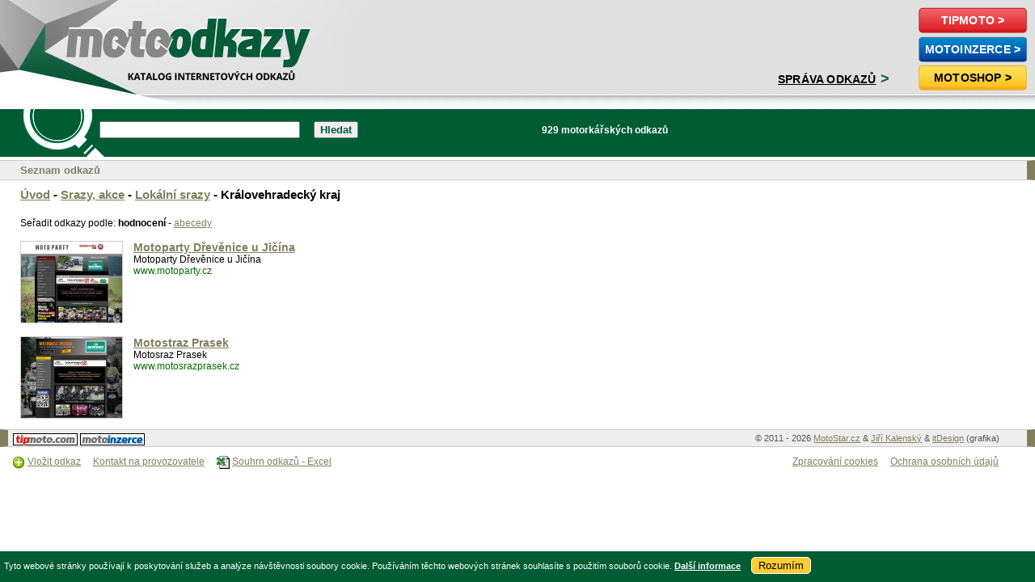

--- FILE ---
content_type: text/html; charset=UTF-8
request_url: https://www.motoodkazy.cz/srazy-akce/jednotlive-srazy/kralovehradecky-kraj/
body_size: 2971
content:
<?xml version="1.0" encoding="UTF-8"?><!DOCTYPE html 
     PUBLIC "-//W3C//DTD XHTML 1.0 Transitional//EN"
     "http://www.w3.org/TR/xhtml1/DTD/xhtml1-transitional.dtd">
<html xmlns="http://www.w3.org/1999/xhtml" xml:lang="cs" lang="cs">
<head>
<meta http-equiv="Content-Type" content="text/html; charset=UTF-8" />
<meta name="description" content="Katalog stránek s motorkářskou tematikou." />
<meta name="keywords"  lang="cz" content="motoodkazy,moto odkazy,moto,motorka,motorky,motocykl,motocykly,odkazy,katalog" />
<meta name="copyright" content="Copyright © 2011 - 2026 MotoStar.cz , Jiří Kalenský, itDesign" />
<meta name="language" content="czech" />
<meta name="robots" content="index,follow" />
<meta name="referrer" content="unsafe-url" />
<meta http-equiv="pics-label" content='(pics-1.1 "http://www.icra.org/ratingsv02.html" l gen true for "https://www.motoodkazy.cz" r (nz 1 vz 1 lz 1 oz 1 cz 1))' />
<style type="text/css">@import url('/style14.css');
.menumalo{}
</style>
<link rel="SHORTCUT ICON" href="//www.motoodkazy.cz/favicon.ico" />
<title>Srazy, akce - Lokální srazy - Královehradecký kraj - MotoOdkazy.cz</title>
<meta property="fb:page_id" content="107553045940129" />
<link rel="image_src" href="https://images.motoodkazy.cz/o/s/fb_screen.gif" />
<link title="MotoOdkazy.cz" rel="search" type="application/opensearchdescription+xml" href="https://www.motoodkazy.cz/toolbars/ie/search/motoodkazy.xml" />
<!-- Customized Google Analytics tracking code by H1.cz -->
<script type="text/javascript" src="/analytics.js"></script>
<script type="text/javascript"><!--
_ga.create('UA-8487813-1', 'none');
_gaq.push(['_setAllowLinker', true]);
_gaq.push(['_setAllowHash', false]);
_gaq.push(['_trackPageview']);


function getCookie(sName) {
  var sRE = "(?:; )?" + sName + "=([^;]*);?";
  var oRE = new RegExp(sRE);
  if (oRE.test(document.cookie)) {
    return decodeURIComponent(RegExp["$1"]);
  } else {
    return 'false';
  }
}
//--></script>
</head>

<body>
<div id="minw">
<div id="vrsek1">
  <h2 id="logo"><a href="/">motoodkazy <span>katalog internetových odkazů</span></a></h2>

  <p id="sprava"><a href="/pridat.php">Správa odkazů</a><span><a href="/pridat.php"> &gt;</a></span></p>
  <p id="tl-tipmoto"><a href="https://www.tipmoto.com/" onclick="_gaq.push(['_trackEvent', 'MotoInzerce - click', 'header', 'www.tipmoto.com']); _gaq.push(['_link', this.href, true]); return false;">TipMoto &gt;</a></p>
  <p id="tl-motoinzerce"><a href="https://www.motoinzerce.cz/" onclick="_gaq.push(['_trackEvent', 'MotoInzerce - click', 'header', 'www.motoinzerce.cz']); _gaq.push(['_link', this.href, true]); return false;">MotoInzerce &gt;</a></p>
  <p id="tl-motostar"><a href="http://www.motostar.cz/" onclick="_gaq.push(['_trackEvent', 'MotoInzerce - click', 'header', 'www.motostar.cz']); return true;">Motoshop &gt;</a></p>

</div>  <div id="fb-root"></div>
  <script>(function(d, s, id) {
      var js, fjs = d.getElementsByTagName(s)[0];
      if (d.getElementById(id)) return;
      js = d.createElement(s); js.id = id;
      js.src = 'https://connect.facebook.net/cs_CZ/sdk.js#xfbml=1&version=v2.12';
      fjs.parentNode.insertBefore(js, fjs);
    }(document, 'script', 'facebook-jssdk'));

    window.fbAsyncInit = function() {
      FB.init({xfbml: true});
      FB.Event.subscribe('edge.create', function(targetUrl){
        _gaq.push(['_trackSocial', 'facebook', 'like', targetUrl]);
      });
      FB.Event.subscribe('edge.remove', function(targetUrl){
        _gaq.push(['_trackSocial', 'facebook', 'unlike', targetUrl]);
      });
      FB.Event.subscribe('message.send', function(targetUrl) {
        _gaq.push(['_trackSocial', 'facebook', 'send', targetUrl]);
      });
    };
  </script>
  
<script type="text/javascript" src="/odkaz.js"></script>
  <div class="kategorie-vyhledavani">
   <form action="/hledat.php" method="get">
     <input type="text" name="keywords" id="keywords" />
     <input type="submit" value="Hledat" class="subm" />
     <span id="uvod-celkem">929 motorkářských odkazů</span>
     <br />&nbsp;
   </form>
  </div>


  <h2 class="sedy"><span>Seznam odkazů</span></h2>
  <h1 id="kategorie-nadpis"><a href="/">Úvod</a> - <a href="/srazy-akce/">Srazy, akce</a> - <a href="/srazy-akce/lokalni-srazy/">Lokální srazy</a> - Královehradecký kraj</h1>


  

  <div id="odkazy">
  <p>Seřadit odkazy podle: <strong>hodnocení</strong> - <a href="/srazy-akce/jednotlive-srazy/kralovehradecky-kraj/abc.html" rel="nofollow">abecedy</a></p>
    <div class="odkaz">
      <div class="screen">
        <a href="http://www.motoparty.cz/" onclick="odkaz('38', this.href);"><img src="//images.motoodkazy.cz/o/i/38.jpg?time=2021-06-09+10%3A13%3A12" width="125" height="100" alt="" /></a>
      </div>
      <div class="popis">
        <h3><a href="http://www.motoparty.cz/" onclick="odkaz('38', this.href);">Motoparty Dřevěnice u Jičína</a></h3>
        Motoparty Dřevěnice u Jičína        <div class="web">www.motoparty.cz</div>
                  <div class="fb-like" data-href="http://www.motoparty.cz/" data-layout="button_count" data-action="like" data-size="small" data-show-faces="false" data-share="true"></div>
              </div>
    </div>
    <div class="konec"></div>
    <div class="odkaz">
      <div class="screen">
        <a href="http://www.motosrazprasek.cz/" onclick="odkaz('37', this.href);"><img src="//images.motoodkazy.cz/o/i/37.jpg?time=2021-06-09+10%3A08%3A10" width="125" height="100" alt="" /></a>
      </div>
      <div class="popis">
        <h3><a href="http://www.motosrazprasek.cz/" onclick="odkaz('37', this.href);">Motostraz Prasek</a></h3>
        Motosraz Prasek        <div class="web">www.motosrazprasek.cz</div>
                  <div class="fb-like" data-href="http://www.motosrazprasek.cz/" data-layout="button_count" data-action="like" data-size="small" data-show-faces="false" data-share="true"></div>
              </div>
    </div>
    <div class="konec"></div>
  </div>


<div id="paticka"><div class="left"><a href="https://www.tipmoto.com/" onclick="_gaq.push(['_trackEvent', 'MotoOdkazy - click', 'footer', 'www.tipmoto.com']); _gaq.push(['_link', this.href, true]); return false;"><img src="//images.motoodkazy.cz/o/s/tipmoto80.gif" width="80" height="15" border="0" alt="TipMoto.com - motorky, díly, seznam moto firem" title="TipMoto.com - motorky, díly, seznam moto firem" /></a> <a href="https://www.motoinzerce.cz/" onclick="_gaq.push(['_trackEvent', 'MotoOdkazy - click', 'footer', 'www.motoinzerce.cz']); _gaq.push(['_link', this.href, true]); return false;"><img src="//images.motoodkazy.cz/o/s/motoinzerce80.gif" width="80" height="15" border="0" alt="Bezplatná soukromá motocyklová inzerce" title="Bezplatná soukromá motocyklová inzerce" /></a></div>&copy; 2011 - 2026 <a href="http://www.motostar.cz/" target="_blank" class="linkcopy">MotoStar.cz</a> &amp; <a href="http://www.all4web.cz/" target="_blank" class="linkcopy">Jiří Kalenský</a> &amp; <a href="http://www.itdesign.cz/" target="_blank" class="linkcopy">itDesign</a> (grafika)
</div>
</div>
<div id="paticka-kontakt"><a href="/pridat.php"><img src="//images.motoodkazy.cz/o/s/style11/i_add2.png" alt="" /></a> <a href="/pridat.php">Vložit odkaz</a> &nbsp;&nbsp;&nbsp; <a href="/kontakt.php">Kontakt na provozovatele</a> &nbsp;&nbsp;&nbsp; <a href="/download/motoodkazy.xlsx" onclick="_gaq.push(['_trackEvent', 'download', 'MotoOdkazy', 'odkazy komplet - xlsx']);" title="Seznam odkazů ve formátu XLSX" target="_blank"><img src="//images.motoodkazy.cz/o/s/xls.gif" width="16" height="16" border="0" alt="Odkazy Excel" valign="middle" /></a> <a href="/download/motoodkazy.xlsx" onclick="_gaq.push(['_trackEvent', 'download', 'MotoOdkazy', 'odkazy komplet - xlsx']);" title="Seznam odkazů ve formátu XLSX" target="_blank">Souhrn odkazů - Excel</a><div id="paticka-privacy"><a href="/cookie-policy/">Zpracování cookies</a> &nbsp;&nbsp;&nbsp; <a href="/privacy-policy/">Ochrana osobních údajů</a></div></div>
<script type="text/javascript">
<!--
  function hideCookieBox() {
    var cookiedate = new Date();
    cookiedate.setFullYear(cookiedate.getFullYear() + 10);
    document.cookie = 'hidecookiebox=1; domain=.motoodkazy.cz; path=/; expires=' + cookiedate.toGMTString();
    cookiesBox = document.getElementById('cookiesBox');
    cookiesBox.style.display = 'none';
    cookiesBox.style.visibility = 'hidden';
  }
//-->
</script>
<div id="cookiesBox">
	    <span id="cookieBoxMessage">
			Tyto webové stránky používají k poskytování služeb a analýze návštěvnosti soubory cookie. Používáním těchto webových stránek souhlasíte s použitím souborů cookie.
			<a href="/cookie-policy/">Další informace</a>
		</span>

      <button type="button" id="cookiesBoxAgree" onclick="hideCookieBox()">Rozumím</button>
		</a>
</div>
</body>
</html>

--- FILE ---
content_type: text/css
request_url: https://www.motoodkazy.cz/style14.css
body_size: 2598
content:
body {font-family: Verdana, "Arial CE", "Helvetica CE", Helvetica, Arial, sans-serif;
font-size:11px;color:#545454;margin:0;padding:0;background:#fff url(//images.motoodkazy.cz/o/s/style14/head_body.jpg) 0 0 repeat-x;}
tr{font-size:.7em}
head:first-child+body tr{font-size:1em} 
/*/*/a{}
html body { font-size: 66%; voice-family: "\"}\""; voice-family: inherit; font-size: 70%; }
html>body { font-size: 70%; }
/* */
a{text-decoration:underline;color:#817f5e}
a:hover{text-decoration:underline !important}
h1{color:#000}

.vert{vertical-align:middle}
form{margin:0}
img{border: 0}
.konec{position:relative;clear:both;height:1px;font-size:1px}
.noscr{display:none}
.tucne{font-weight:bold}

#minw{min-width:980px;width:expression(document.body.clientWidth < 980? "980px":"auto");}

#vrsek1{height:130px;margin:0 0 5px 0;padding:0; background:url(//images.motoodkazy.cz/o/s/style14/head_odkazy.jpg) 0 0 no-repeat; position:relative;}
p#tl-tipmoto {position:absolute; right:10px; top:-2px;cursor:pointer}
p#tl-tipmoto a{display:block;width:134px;height:32px;line-height:32px;font-size:14px;font-family:Arial;letter-spacing: 0.2px;text-align:center;font-weight:bold;color:#fff; text-decoration:none;text-transform:uppercase;background-repeat: no-repeat;background-image: url("//images.motoodkazy.cz/o/s/style14/tl-tipmoto.gif");cursor:pointer}
p#tl-tipmoto a:hover{text-decoration:none !important;cursor:pointer}

p#tl-motoinzerce {position:absolute;right:10px;top:34px;cursor:pointer}
p#tl-motoinzerce a{display:block;width:134px;height:32px;line-height:32px;font-size:14px;font-family:Arial;letter-spacing: 0.2px;text-align:center;font-weight:bold;color:#fff; text-decoration:none;text-transform:uppercase;background-repeat: no-repeat;background-image: url("//images.motoodkazy.cz/o/s/style14/tl-motoinzerce.gif");cursor:pointer}
p#tl-motoinzerce a:hover{text-decoration:none !important;cursor:pointer}

p#tl-motostar {position:absolute;right:10px;top:69px;cursor:pointer}
p#tl-motostar a{display:block;width:134px;height:32px;line-height:32px;font-size:14px;font-family:Arial;letter-spacing: 0.2px;text-align:center;font-weight:bold;color:#000; text-decoration:none;text-transform:uppercase;background-repeat: no-repeat;background-image: url("//images.motoodkazy.cz/o/s/style14/tl-motostar.gif");cursor:pointer}
p#tl-motostar a:hover{text-decoration:none !important;cursor:pointer}

p#sprava {position:absolute;right:180px;top:70px}
p#sprava a{height:32px;line-height:32px;font-size:14px;font-family:Arial;letter-spacing: 0.2px;font-weight:bold;color:#000;text-transform:uppercase;}
p#sprava span a, p#sprava span a:hover{text-decoration:none !important;font-size:18px;color:#005C33}
h1#logo, h2#logo {width:390px; overflow:hidden; margin:0; display:block; position:absolute; top:15px; left:9px;}
h1#logo a, h2#logo a {display:block; width:390px; height:80px; text-indent:-5000px;}
h1#logo a span, h2#logo a span {display:block; width:230px; height:15px; position:absolute; top:44px; left:0; cursor:pointer;}


.sedy{display:block;font-size:1.2em;font-weight:normal;color:#817f5e;font-weight:bold;margin:1em 0 0 0;background-color:#eee;padding:0;_width:100%}
.sedy.uvod{margin:4px 0 0 0}
.sedy span{display:block;padding:4px 0 4px 25px;border-top:1px solid #ccc;border-bottom:1px solid #ccc;border-right:10px solid #817f5e}
.sedy span a{color:#817f5e}

#paticka{border-left:10px solid #817f5e;border-right:10px solid #817f5e;border-top:1px solid #ccc;border-bottom:1px solid #ccc;padding:4px 3em 4px 0;margin:1em 0 1em 0;text-align:right;background:#eee none}
#paticka .left{float:left;padding: 0 0 0 .5em}
#paticka-kontakt{margin:0 0 2em 15px;font-size:110%}
#paticka-kontakt img {vertical-align:middle;}
#paticka-kontakt div#paticka-privacy{float:right;margin-right:45px}


.povinne{font-weight:bold;color:#f00}
.hvezdicka{font-size:xx-small;vertical-align:super;color:#f00}
.chyba{color:#f00}

.uvod-vyhledavani{margin:5px 0 15px 0px;clear:both;color:#fff;background:#005C33 url("//images.motoodkazy.cz/o/s/uvod_lupa.gif") 25px 0 no-repeat;padding:15px 0 5px 110px;height:39px;}
.uvod-vyhledavani #keywords{font-size:120%;width:18em;margin:0 0.5em 0 3em;}
.uvod-vyhledavani .subm{width:7em;height:1.95em;color:#005C33;font-weight:bold;font-size:120%}
#uvod-celkem{font-size:1.1em;font-weight:bold;margin-left:18.2em}
.uvod-kategorie-vse{margin:0 0 0 25px;width:970px;clear:both}
.uvod-kategorie-vse .mapa{padding-top:8px}
.uvod-kategorie{position:relative;float:left;width:24.8%;_width:23.3%;margin:4px 0 1em 0}
.uvod-kategorie h3{margin:0 7px 3px 2px;font-size:1.3em}
.uvod-kategorie h3 a{color:#817f5e}
.uvod-kategorie p{margin:0 2px 0 2px;color:#817f5e;font-weight:1.1em}
#uvod-plus-vse{margin:25px 0 4em 25px;width:970px;clear:both;font-color:#000}
#uvod-plus-vse h3{margin:0 0 10px 0;font-size:1.3em}
#uvod-plus-vse h4{margin:0 0 10px 0;font-size:1.2em}
#uvod-plus-vse p{font-size:1.1em}
.uvod-plus{position:relative;float:left;width:24.8%;_width:23.3%;margin:4px 0 0 0;font-size:1.1em}
.uvod-plus img{vertical-align:middle;margin-right:3px}

.kategorie-vyhledavani{margin:5px 0 -9px 0;clear:both;color:#fff;background:#005C33 url("//images.motoodkazy.cz/o/s/uvod_lupa.gif") 25px 0 no-repeat;padding:15px 0 5px 110px;height:39px;}
.kategorie-vyhledavani #keywords{width:18em;margin:0 1em;}
.kategorie-vyhledavani .subm{color:#005C33;font-weight:bold}


h1#kategorie-nadpis{font-size:1.3em;margin:10px 0 0 25px}
#kategorie-popisek{margin:15px 0 6px 25px;width:750px}
#kategorie-popisek a{color:#006F00}
#podkategorie-vyber{margin:15px 0 6px 25px;font-size:1.1em;font-weight:bold}
#podkategorie{margin-left:35px;width:800px;font-size:1.1em;}
#podkategorie p{margin:0 0 3px 0}
#podkategorie a{color:#817f5e;font-weight:bold}
#podkategorie .sloupek{float:left;width:300px}
#odkazy{color:#000;font-size:1.1em;margin:20px 0 0 25px;width:900px}
#odkazy .odkaz{margin-top:15px;}
#odkazy .odkaz .screen{float:left;width:140px}
#odkazy .odkaz .screen img{border:1px solid #ccc}
#odkazy .odkaz .popis{width:750px}
#odkazy .odkaz .popis h3{margin:0}
#odkazy .odkaz .popis .web{color:#006F00;margin-bottom:8px}
.fb-like{width:90px}
#dalsi{font-size:1.1em;font-weight:bold;color:#000;margin:2em 0 0.5em 25px}
#dalsi a{color:#360;font-size:1.2em}
#dalsi span{color:#545454;font-size:1.2em}
#dalsi img{vertical-align:middle}
#dalsi span a{font-weight:normal;color:#666;padding:0.4em}

h1#nenalezeno{font-size:1.4em;margin:15px 0 15px 25px}
#info{font-size:1.1em;color:#000;margin:0 0 25px 25px}


h1#pridat-h1{font-size:1.4em;margin:15px 0 15px 25px}
#pridat{background-color:#eee;margin-left:25px;padding:25px;font-size:1.1em;color:#000;width:750px;font-weight:bold}
#pridat .url{margin:5px 0;width:100%}
#pridat .submit{font-weight:bold;color:#005C33;margin-top:10px}
h2.pridat-h2{font-size:1.2em;color:#000;margin: 15px 0 0 25px}
ul#pridat-vyhody{list-style-image:url("//images.motoodkazy.cz/o/s/li_plus.gif");width:750px;margin:10px 0 15px 25px;color:#000;font-size:1.1em}
ul#pridat-vyhody li{margin-bottom:5px}

#pridat-web{background-color:#eee;margin-left:25px;padding:25px;font-size:1.1em;color:#000;width:560px}
#pridat-web-chyba{color:#f00;margin:0 0 15px 0;font-weight:bold}
#pridat-web .submit{font-weight:bold;color:#005C33;margin:10px 0 0 130px}
#pridat-web label{float:left;width:130px}
#pridat-web p input{width:400px}
#pridat-web textarea{width:400px;height:4.8em}
#pridat-web-ok{font-size:1.1em;color:#000;margin:0 0 25px 25px}

h1#editovat-h1{font-size:1.4em;margin:15px 0 15px 25px}
#editovat{background-color:#eee;margin-left:25px;padding:25px;font-size:1.1em;color:#000;width:750px}
#editovat .url{margin:5px 0;width:100%}
#editovat .submit{font-weight:bold;color:#005C33;margin-top:10px}
h2.editovat-h2{font-size:1.2em;color:#000;margin: 15px 0 0 25px}

#kontakt{margin:0 0 0 3.3em;color:#000;font-size:110%}
#kontakt-levy{position:relative;float:left;width:30em;}
#kontakt-pravy{position:absolute;left:35.5em;width:30em;}
h3.kontakt-zahlavi{font-size:1.05em;color:#817f5e;background-color:#eee;padding:4px 0 4px 0.8em;margin:1em 0 0 0;}
#kontakt p{margin:0.3em 0 0 0;line-height:130%;padding-left:0.8em}
#kontakt strong span{font-size:110%}
#kontakt-odeslani{padding-top:1em;color:#f33;font-weight:bold}
#kontakt form{line-height:200%;padding:4px 0.8em 1em 0.8em;background-color:#eee;margin-top:1.5em}
#kontakt form h3{margin:0}
#kontakt form input{width:18em;float:right;border:1px solid #9BB2C8}
#kontakt form input.image{width:120px;height:25px;border:0}
#kontakt form textarea{width:99.5%;height:15em;border:1px solid #9BB2C8;margin-bottom:1em}

.indent2{margin-left:25px;}

.upozorneni{color:#f33}

#cookies {color:#000}
#cookies p{display:block;margin:0 0 0 50px;padding:0 0 5px 5px}
#cookie-table{border-collapse: collapse}
#cookie-table td{vertical-align:top;padding:3px 8px 6px 3px}
#cookie-table th{text-align:left}
#cookie-table tr:nth-child(even){background-color:#eee}
#cookie-table thead tr{border: 1px solid #ccc;padding:0 5px;background:#eee}
#cookie-table tr{padding-bottom:5px}

#cookiesBox{position: fixed;bottom: 0;z-index: 9999;left:0;width: 100%;background:#005C33;color: #fff;padding:7px 0 10px 5px;display: block !important;transition: all .15s linear;-webkit-transition: all .15s linear;-moz-transition: all .15s linear;-ms-transition: all .15s linear;-o-transition: all .15s linear;}
#cookiesBox a{color:#fff;font-weight:bold}
#cookiesBoxMesage{font-size: .87rem;line-height: -webkit-calc(1.1 * .87rem);line-height: calc(1.1 * .87rem);padding: .7rem 0;}
#cookiesBoxAgree{margin-left:10px;border-radius: 5px;background-color:#ffcc33;color:#000;border:#FFF 1px solid;padding:2px 8px;cursor:pointer}
#cookiesBoxAgree:hover{color:#fff}

#privacy {color:#000}
#privacy h1{text-align:center}
#privacy h2{text-align:center}
#privacy p{display:block;margin:0;padding:0 0 5px 10px}
#privacy p#zahlavi{text-align:center}

.fb-share{font-family: Helvetica, Arial, sans-serif;font-size: 11px;line-height: 1.28;border-collapse: collapse;border-spacing: 0;line-height: 1.28;-moz-text-size-adjust: none;direction: ltr;}
.fb-share a{cursor: pointer;text-decoration: none;}
.fb-share a button{border-radius: 3px;font-size: 11px;height: 20px;padding: 0 0 0 2px;background: #4267b2;border: 1px solid #4267b2;color: #fff;cursor: pointer;margin: 0;-moz-user-select: none;white-space: nowrap;}
.fb-share a button div{border-radius: 3px;font-size: 11px;height: 20px;padding: 0 0 0 2px;background: #4267b2;border: 1px solid #4267b2;color: #fff;cursor: pointer;margin: 0;-moz-user-select: none;white-space: nowrap;}
.fb-share a button div span{vertical-align: middle;position: relative;top: 1px;padding-left: 1px;font-weight: bold;padding-right: 5px;}




--- FILE ---
content_type: application/javascript
request_url: https://www.motoodkazy.cz/odkaz.js
body_size: 222
content:
  function odkaz(id, url) {
    _gaq.push(['_trackEvent', 'MotoOdkazy - click', 'odkaz', url]);
    
    var xmlhttp = (window.XMLHttpRequest ? new XMLHttpRequest : (window.ActiveXObject ? new ActiveXObject("Microsoft.XMLHTTP") : false));
    if (!xmlhttp) {
        return false;
    }
    xmlhttp.open('GET', '/odkaz.php?id='+id);
    xmlhttp.onreadystatechange = function() {
    //     obsluha(xmlhttp);
    };
    xmlhttp.send('');
    return true;
  }
  
  function fb_click() {
    u=location.href;
    t=document.title;
    _gaq.push(['_trackEvent', 'TipMoto - click', 'facebook-share']);
    window.open('//www.facebook.com/sharer.php?u='+encodeURIComponent(u)+'&t='+encodeURIComponent(t),'sharer','toolbar=0,status=0,width=626,height=436');
    return false;
  }